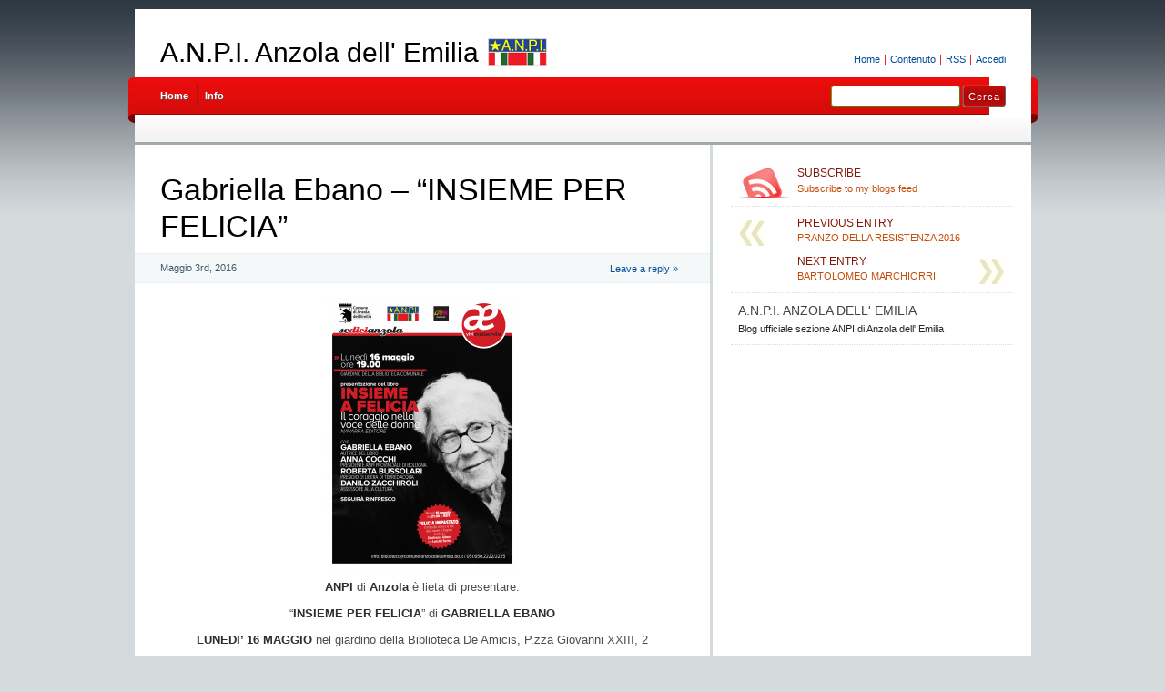

--- FILE ---
content_type: text/html; charset=UTF-8
request_url: https://anzolaemilia.anpi.it/2016/05/03/gabriella-ebano-insieme-per-felicia/
body_size: 6043
content:
<!DOCTYPE html PUBLIC "-//W3C//DTD XHTML 1.0 Transitional//EN" "http://www.w3.org/TR/xhtml1/DTD/xhtml1-transitional.dtd">
<html xmlns="http://www.w3.org/1999/xhtml" lang="it-IT">
<head profile="http://gmpg.org/xfn/11">
<meta http-equiv="X-UA-Compatible" content="IE=8" />
<meta http-equiv="Content-Type" content="text/html; charset=UTF-8" />

<title>Gabriella Ebano &#8211; &#8220;INSIEME PER FELICIA&#8221; &raquo;  A.N.P.I. Anzola dell&#039; Emilia</title>

<link rel="stylesheet" href="https://anzolaemilia.anpi.it/wp-content/themes/anpi-gpark/style.css" type="text/css" media="all" />
<!--[if IE 6]>
<link rel="stylesheet" href="https://anzolaemilia.anpi.it/wp-content/themes/anpi-gpark/ie6.css" type="text/css" />
<![endif]-->

<meta name="robots" content="index,follow" />
<link rel="alternate" type="application/rss+xml" title="A.N.P.I. Anzola dell&#039; Emilia RSS Feed" href="https://anzolaemilia.anpi.it/feed/" />
<link rel="alternate" type="application/atom+xml" title="A.N.P.I. Anzola dell&#039; Emilia Atom Feed" href="https://anzolaemilia.anpi.it/feed/atom/" />
<link rel="pingback" href="https://anzolaemilia.anpi.it/xmlrpc.php" />
<link rel="shortcut icon" href="https://anzolaemilia.anpi.it/wp-content/themes/anpi-gpark/favicon.ico" type="image/x-icon" />


<meta name='robots' content='max-image-preview:large' />
	<style>img:is([sizes="auto" i], [sizes^="auto," i]) { contain-intrinsic-size: 3000px 1500px }</style>
	<script type="text/javascript">
/* <![CDATA[ */
window._wpemojiSettings = {"baseUrl":"https:\/\/s.w.org\/images\/core\/emoji\/15.0.3\/72x72\/","ext":".png","svgUrl":"https:\/\/s.w.org\/images\/core\/emoji\/15.0.3\/svg\/","svgExt":".svg","source":{"concatemoji":"https:\/\/anzolaemilia.anpi.it\/wp-includes\/js\/wp-emoji-release.min.js?ver=6.7.4"}};
/*! This file is auto-generated */
!function(i,n){var o,s,e;function c(e){try{var t={supportTests:e,timestamp:(new Date).valueOf()};sessionStorage.setItem(o,JSON.stringify(t))}catch(e){}}function p(e,t,n){e.clearRect(0,0,e.canvas.width,e.canvas.height),e.fillText(t,0,0);var t=new Uint32Array(e.getImageData(0,0,e.canvas.width,e.canvas.height).data),r=(e.clearRect(0,0,e.canvas.width,e.canvas.height),e.fillText(n,0,0),new Uint32Array(e.getImageData(0,0,e.canvas.width,e.canvas.height).data));return t.every(function(e,t){return e===r[t]})}function u(e,t,n){switch(t){case"flag":return n(e,"\ud83c\udff3\ufe0f\u200d\u26a7\ufe0f","\ud83c\udff3\ufe0f\u200b\u26a7\ufe0f")?!1:!n(e,"\ud83c\uddfa\ud83c\uddf3","\ud83c\uddfa\u200b\ud83c\uddf3")&&!n(e,"\ud83c\udff4\udb40\udc67\udb40\udc62\udb40\udc65\udb40\udc6e\udb40\udc67\udb40\udc7f","\ud83c\udff4\u200b\udb40\udc67\u200b\udb40\udc62\u200b\udb40\udc65\u200b\udb40\udc6e\u200b\udb40\udc67\u200b\udb40\udc7f");case"emoji":return!n(e,"\ud83d\udc26\u200d\u2b1b","\ud83d\udc26\u200b\u2b1b")}return!1}function f(e,t,n){var r="undefined"!=typeof WorkerGlobalScope&&self instanceof WorkerGlobalScope?new OffscreenCanvas(300,150):i.createElement("canvas"),a=r.getContext("2d",{willReadFrequently:!0}),o=(a.textBaseline="top",a.font="600 32px Arial",{});return e.forEach(function(e){o[e]=t(a,e,n)}),o}function t(e){var t=i.createElement("script");t.src=e,t.defer=!0,i.head.appendChild(t)}"undefined"!=typeof Promise&&(o="wpEmojiSettingsSupports",s=["flag","emoji"],n.supports={everything:!0,everythingExceptFlag:!0},e=new Promise(function(e){i.addEventListener("DOMContentLoaded",e,{once:!0})}),new Promise(function(t){var n=function(){try{var e=JSON.parse(sessionStorage.getItem(o));if("object"==typeof e&&"number"==typeof e.timestamp&&(new Date).valueOf()<e.timestamp+604800&&"object"==typeof e.supportTests)return e.supportTests}catch(e){}return null}();if(!n){if("undefined"!=typeof Worker&&"undefined"!=typeof OffscreenCanvas&&"undefined"!=typeof URL&&URL.createObjectURL&&"undefined"!=typeof Blob)try{var e="postMessage("+f.toString()+"("+[JSON.stringify(s),u.toString(),p.toString()].join(",")+"));",r=new Blob([e],{type:"text/javascript"}),a=new Worker(URL.createObjectURL(r),{name:"wpTestEmojiSupports"});return void(a.onmessage=function(e){c(n=e.data),a.terminate(),t(n)})}catch(e){}c(n=f(s,u,p))}t(n)}).then(function(e){for(var t in e)n.supports[t]=e[t],n.supports.everything=n.supports.everything&&n.supports[t],"flag"!==t&&(n.supports.everythingExceptFlag=n.supports.everythingExceptFlag&&n.supports[t]);n.supports.everythingExceptFlag=n.supports.everythingExceptFlag&&!n.supports.flag,n.DOMReady=!1,n.readyCallback=function(){n.DOMReady=!0}}).then(function(){return e}).then(function(){var e;n.supports.everything||(n.readyCallback(),(e=n.source||{}).concatemoji?t(e.concatemoji):e.wpemoji&&e.twemoji&&(t(e.twemoji),t(e.wpemoji)))}))}((window,document),window._wpemojiSettings);
/* ]]> */
</script>
<style id='wp-emoji-styles-inline-css' type='text/css'>

	img.wp-smiley, img.emoji {
		display: inline !important;
		border: none !important;
		box-shadow: none !important;
		height: 1em !important;
		width: 1em !important;
		margin: 0 0.07em !important;
		vertical-align: -0.1em !important;
		background: none !important;
		padding: 0 !important;
	}
</style>
<link rel='stylesheet' id='wp-block-library-css' href='https://anzolaemilia.anpi.it/wp-includes/css/dist/block-library/style.min.css?ver=6.7.4' type='text/css' media='all' />
<style id='classic-theme-styles-inline-css' type='text/css'>
/*! This file is auto-generated */
.wp-block-button__link{color:#fff;background-color:#32373c;border-radius:9999px;box-shadow:none;text-decoration:none;padding:calc(.667em + 2px) calc(1.333em + 2px);font-size:1.125em}.wp-block-file__button{background:#32373c;color:#fff;text-decoration:none}
</style>
<style id='global-styles-inline-css' type='text/css'>
:root{--wp--preset--aspect-ratio--square: 1;--wp--preset--aspect-ratio--4-3: 4/3;--wp--preset--aspect-ratio--3-4: 3/4;--wp--preset--aspect-ratio--3-2: 3/2;--wp--preset--aspect-ratio--2-3: 2/3;--wp--preset--aspect-ratio--16-9: 16/9;--wp--preset--aspect-ratio--9-16: 9/16;--wp--preset--color--black: #000000;--wp--preset--color--cyan-bluish-gray: #abb8c3;--wp--preset--color--white: #ffffff;--wp--preset--color--pale-pink: #f78da7;--wp--preset--color--vivid-red: #cf2e2e;--wp--preset--color--luminous-vivid-orange: #ff6900;--wp--preset--color--luminous-vivid-amber: #fcb900;--wp--preset--color--light-green-cyan: #7bdcb5;--wp--preset--color--vivid-green-cyan: #00d084;--wp--preset--color--pale-cyan-blue: #8ed1fc;--wp--preset--color--vivid-cyan-blue: #0693e3;--wp--preset--color--vivid-purple: #9b51e0;--wp--preset--gradient--vivid-cyan-blue-to-vivid-purple: linear-gradient(135deg,rgba(6,147,227,1) 0%,rgb(155,81,224) 100%);--wp--preset--gradient--light-green-cyan-to-vivid-green-cyan: linear-gradient(135deg,rgb(122,220,180) 0%,rgb(0,208,130) 100%);--wp--preset--gradient--luminous-vivid-amber-to-luminous-vivid-orange: linear-gradient(135deg,rgba(252,185,0,1) 0%,rgba(255,105,0,1) 100%);--wp--preset--gradient--luminous-vivid-orange-to-vivid-red: linear-gradient(135deg,rgba(255,105,0,1) 0%,rgb(207,46,46) 100%);--wp--preset--gradient--very-light-gray-to-cyan-bluish-gray: linear-gradient(135deg,rgb(238,238,238) 0%,rgb(169,184,195) 100%);--wp--preset--gradient--cool-to-warm-spectrum: linear-gradient(135deg,rgb(74,234,220) 0%,rgb(151,120,209) 20%,rgb(207,42,186) 40%,rgb(238,44,130) 60%,rgb(251,105,98) 80%,rgb(254,248,76) 100%);--wp--preset--gradient--blush-light-purple: linear-gradient(135deg,rgb(255,206,236) 0%,rgb(152,150,240) 100%);--wp--preset--gradient--blush-bordeaux: linear-gradient(135deg,rgb(254,205,165) 0%,rgb(254,45,45) 50%,rgb(107,0,62) 100%);--wp--preset--gradient--luminous-dusk: linear-gradient(135deg,rgb(255,203,112) 0%,rgb(199,81,192) 50%,rgb(65,88,208) 100%);--wp--preset--gradient--pale-ocean: linear-gradient(135deg,rgb(255,245,203) 0%,rgb(182,227,212) 50%,rgb(51,167,181) 100%);--wp--preset--gradient--electric-grass: linear-gradient(135deg,rgb(202,248,128) 0%,rgb(113,206,126) 100%);--wp--preset--gradient--midnight: linear-gradient(135deg,rgb(2,3,129) 0%,rgb(40,116,252) 100%);--wp--preset--font-size--small: 13px;--wp--preset--font-size--medium: 20px;--wp--preset--font-size--large: 36px;--wp--preset--font-size--x-large: 42px;--wp--preset--spacing--20: 0.44rem;--wp--preset--spacing--30: 0.67rem;--wp--preset--spacing--40: 1rem;--wp--preset--spacing--50: 1.5rem;--wp--preset--spacing--60: 2.25rem;--wp--preset--spacing--70: 3.38rem;--wp--preset--spacing--80: 5.06rem;--wp--preset--shadow--natural: 6px 6px 9px rgba(0, 0, 0, 0.2);--wp--preset--shadow--deep: 12px 12px 50px rgba(0, 0, 0, 0.4);--wp--preset--shadow--sharp: 6px 6px 0px rgba(0, 0, 0, 0.2);--wp--preset--shadow--outlined: 6px 6px 0px -3px rgba(255, 255, 255, 1), 6px 6px rgba(0, 0, 0, 1);--wp--preset--shadow--crisp: 6px 6px 0px rgba(0, 0, 0, 1);}:where(.is-layout-flex){gap: 0.5em;}:where(.is-layout-grid){gap: 0.5em;}body .is-layout-flex{display: flex;}.is-layout-flex{flex-wrap: wrap;align-items: center;}.is-layout-flex > :is(*, div){margin: 0;}body .is-layout-grid{display: grid;}.is-layout-grid > :is(*, div){margin: 0;}:where(.wp-block-columns.is-layout-flex){gap: 2em;}:where(.wp-block-columns.is-layout-grid){gap: 2em;}:where(.wp-block-post-template.is-layout-flex){gap: 1.25em;}:where(.wp-block-post-template.is-layout-grid){gap: 1.25em;}.has-black-color{color: var(--wp--preset--color--black) !important;}.has-cyan-bluish-gray-color{color: var(--wp--preset--color--cyan-bluish-gray) !important;}.has-white-color{color: var(--wp--preset--color--white) !important;}.has-pale-pink-color{color: var(--wp--preset--color--pale-pink) !important;}.has-vivid-red-color{color: var(--wp--preset--color--vivid-red) !important;}.has-luminous-vivid-orange-color{color: var(--wp--preset--color--luminous-vivid-orange) !important;}.has-luminous-vivid-amber-color{color: var(--wp--preset--color--luminous-vivid-amber) !important;}.has-light-green-cyan-color{color: var(--wp--preset--color--light-green-cyan) !important;}.has-vivid-green-cyan-color{color: var(--wp--preset--color--vivid-green-cyan) !important;}.has-pale-cyan-blue-color{color: var(--wp--preset--color--pale-cyan-blue) !important;}.has-vivid-cyan-blue-color{color: var(--wp--preset--color--vivid-cyan-blue) !important;}.has-vivid-purple-color{color: var(--wp--preset--color--vivid-purple) !important;}.has-black-background-color{background-color: var(--wp--preset--color--black) !important;}.has-cyan-bluish-gray-background-color{background-color: var(--wp--preset--color--cyan-bluish-gray) !important;}.has-white-background-color{background-color: var(--wp--preset--color--white) !important;}.has-pale-pink-background-color{background-color: var(--wp--preset--color--pale-pink) !important;}.has-vivid-red-background-color{background-color: var(--wp--preset--color--vivid-red) !important;}.has-luminous-vivid-orange-background-color{background-color: var(--wp--preset--color--luminous-vivid-orange) !important;}.has-luminous-vivid-amber-background-color{background-color: var(--wp--preset--color--luminous-vivid-amber) !important;}.has-light-green-cyan-background-color{background-color: var(--wp--preset--color--light-green-cyan) !important;}.has-vivid-green-cyan-background-color{background-color: var(--wp--preset--color--vivid-green-cyan) !important;}.has-pale-cyan-blue-background-color{background-color: var(--wp--preset--color--pale-cyan-blue) !important;}.has-vivid-cyan-blue-background-color{background-color: var(--wp--preset--color--vivid-cyan-blue) !important;}.has-vivid-purple-background-color{background-color: var(--wp--preset--color--vivid-purple) !important;}.has-black-border-color{border-color: var(--wp--preset--color--black) !important;}.has-cyan-bluish-gray-border-color{border-color: var(--wp--preset--color--cyan-bluish-gray) !important;}.has-white-border-color{border-color: var(--wp--preset--color--white) !important;}.has-pale-pink-border-color{border-color: var(--wp--preset--color--pale-pink) !important;}.has-vivid-red-border-color{border-color: var(--wp--preset--color--vivid-red) !important;}.has-luminous-vivid-orange-border-color{border-color: var(--wp--preset--color--luminous-vivid-orange) !important;}.has-luminous-vivid-amber-border-color{border-color: var(--wp--preset--color--luminous-vivid-amber) !important;}.has-light-green-cyan-border-color{border-color: var(--wp--preset--color--light-green-cyan) !important;}.has-vivid-green-cyan-border-color{border-color: var(--wp--preset--color--vivid-green-cyan) !important;}.has-pale-cyan-blue-border-color{border-color: var(--wp--preset--color--pale-cyan-blue) !important;}.has-vivid-cyan-blue-border-color{border-color: var(--wp--preset--color--vivid-cyan-blue) !important;}.has-vivid-purple-border-color{border-color: var(--wp--preset--color--vivid-purple) !important;}.has-vivid-cyan-blue-to-vivid-purple-gradient-background{background: var(--wp--preset--gradient--vivid-cyan-blue-to-vivid-purple) !important;}.has-light-green-cyan-to-vivid-green-cyan-gradient-background{background: var(--wp--preset--gradient--light-green-cyan-to-vivid-green-cyan) !important;}.has-luminous-vivid-amber-to-luminous-vivid-orange-gradient-background{background: var(--wp--preset--gradient--luminous-vivid-amber-to-luminous-vivid-orange) !important;}.has-luminous-vivid-orange-to-vivid-red-gradient-background{background: var(--wp--preset--gradient--luminous-vivid-orange-to-vivid-red) !important;}.has-very-light-gray-to-cyan-bluish-gray-gradient-background{background: var(--wp--preset--gradient--very-light-gray-to-cyan-bluish-gray) !important;}.has-cool-to-warm-spectrum-gradient-background{background: var(--wp--preset--gradient--cool-to-warm-spectrum) !important;}.has-blush-light-purple-gradient-background{background: var(--wp--preset--gradient--blush-light-purple) !important;}.has-blush-bordeaux-gradient-background{background: var(--wp--preset--gradient--blush-bordeaux) !important;}.has-luminous-dusk-gradient-background{background: var(--wp--preset--gradient--luminous-dusk) !important;}.has-pale-ocean-gradient-background{background: var(--wp--preset--gradient--pale-ocean) !important;}.has-electric-grass-gradient-background{background: var(--wp--preset--gradient--electric-grass) !important;}.has-midnight-gradient-background{background: var(--wp--preset--gradient--midnight) !important;}.has-small-font-size{font-size: var(--wp--preset--font-size--small) !important;}.has-medium-font-size{font-size: var(--wp--preset--font-size--medium) !important;}.has-large-font-size{font-size: var(--wp--preset--font-size--large) !important;}.has-x-large-font-size{font-size: var(--wp--preset--font-size--x-large) !important;}
:where(.wp-block-post-template.is-layout-flex){gap: 1.25em;}:where(.wp-block-post-template.is-layout-grid){gap: 1.25em;}
:where(.wp-block-columns.is-layout-flex){gap: 2em;}:where(.wp-block-columns.is-layout-grid){gap: 2em;}
:root :where(.wp-block-pullquote){font-size: 1.5em;line-height: 1.6;}
</style>
<link rel="https://api.w.org/" href="https://anzolaemilia.anpi.it/wp-json/" /><link rel="alternate" title="JSON" type="application/json" href="https://anzolaemilia.anpi.it/wp-json/wp/v2/posts/460" /><link rel="EditURI" type="application/rsd+xml" title="RSD" href="https://anzolaemilia.anpi.it/xmlrpc.php?rsd" />
<meta name="generator" content="WordPress 6.7.4" />
<link rel="canonical" href="https://anzolaemilia.anpi.it/2016/05/03/gabriella-ebano-insieme-per-felicia/" />
<link rel='shortlink' href='https://anzolaemilia.anpi.it/?p=460' />
<link rel="alternate" title="oEmbed (JSON)" type="application/json+oembed" href="https://anzolaemilia.anpi.it/wp-json/oembed/1.0/embed?url=https%3A%2F%2Fanzolaemilia.anpi.it%2F2016%2F05%2F03%2Fgabriella-ebano-insieme-per-felicia%2F" />
<link rel="alternate" title="oEmbed (XML)" type="text/xml+oembed" href="https://anzolaemilia.anpi.it/wp-json/oembed/1.0/embed?url=https%3A%2F%2Fanzolaemilia.anpi.it%2F2016%2F05%2F03%2Fgabriella-ebano-insieme-per-felicia%2F&#038;format=xml" />
</head>
<body id="home">


<div id="header" class="clearfix">

	<ul id="accessibility">
		<li><a href="https://anzolaemilia.anpi.it/" title="Go to homepage">Home</a></li>
		<li><a href="#content" title="Skip to content">Contenuto</a></li>
		<li><a href="https://anzolaemilia.anpi.it/feed/">RSS</a></li>
						<li class="last-item"><a href="https://anzolaemilia.anpi.it/wp-login.php">Accedi</a></li>
	</ul>

	<div id="branding">
		<h1 id="logo"><a href="https://anzolaemilia.anpi.it/" title="A.N.P.I. Anzola dell&#039; Emilia">A.N.P.I. Anzola dell&#039; Emilia</a></h1>
		<div class="description">
	<img src="https://anzolaemilia.anpi.it/wp-content/themes/anpi-gpark/img/anpi-logo.png" alt="Associazione Nazionale Partigiani d'Italia" title="Associazione Nazionale Partigiani d'Italia" width="65" height="30" />
    </div>
	</div>
	
	<div id="nav" class="clearfix">
		<div id="nav-search">
			<form role="search" method="get" id="searchform" class="searchform" action="https://anzolaemilia.anpi.it/">
				<div>
					<label class="screen-reader-text" for="s">Ricerca per:</label>
					<input type="text" value="" name="s" id="s" />
					<input type="submit" id="searchsubmit" value="Cerca" />
				</div>
			</form>		</div>
		<ul id="menu">
  		<li class="page-item-home "><a href="https://anzolaemilia.anpi.it/">Home</a></li>
  		<li class="page_item page-item-2"><a href="https://anzolaemilia.anpi.it/about/">Info</a></li>		</ul>
    <div id="submenu-bg">    
          </div>
	</div>

</div>


<div id="main" class="clearfix">
	<div id="container">
		<div id="content">

	
		<div class="post-460 post type-post status-publish format-standard hentry category-anpi tag-anpi tag-felicia-impastato tag-incontro" id="post-460">
			<h1>Gabriella Ebano &#8211; &#8220;INSIEME PER FELICIA&#8221;</h1>
			<small class="meta">
  			<span class="alignleft">
          Maggio 3rd, 2016            			</span>
        <a href="#comments" class="alignright button-style" rel="nofollow">Leave a reply &raquo;</a>
      </small>

			<div class="entry">
				<p><a href="http://anzolaemilia.anpi.it/files/2016/05/LOCANDINA_FELICIA_16MAGGIO.png"><img fetchpriority="high" decoding="async" class="aligncenter size-medium wp-image-462" src="http://anzolaemilia.anpi.it/files/2016/05/LOCANDINA_FELICIA_16MAGGIO-212x300.png" alt="Insieme per felicia" width="212" height="300" srcset="https://anzolaemilia.anpi.it/files/2016/05/LOCANDINA_FELICIA_16MAGGIO-212x300.png 212w, https://anzolaemilia.anpi.it/files/2016/05/LOCANDINA_FELICIA_16MAGGIO-724x1024.png 724w" sizes="(max-width: 212px) 100vw, 212px" /></a></p>
<p style="text-align: center"><strong>ANPI</strong> di <strong>Anzola </strong>è lieta di presentare:</p>
<p style="text-align: center">“<strong>INSIEME PER FELICIA</strong>” di <strong>GABRIELLA EBANO</strong></p>
<p style="text-align: center"><strong>LUNEDI&#8217; 16 MAGGIO </strong>nel giardino della Biblioteca De Amicis, P.zza Giovanni XXIII, 2</p>
<p style="text-align: center">ORE 19: Incontro con l&#8217;autrice Gabriella Ebano e la presidente dell&#8217;ANPI provinciale di Bologna Anna Cocchi.</p>
<p>Marco De Angelis – ANPI Anzola</p>
<p><img decoding="async" src="http://anzolaemilia.anpi.it/files/2011/03/Email-300x25.png" alt="" width="200" height="18" /></p>
				
      	<ul class="previousnext clearfix">
      		<li class="previous_post"><a href="https://anzolaemilia.anpi.it/2016/04/01/pranzo-della-resistenza-2016/" rel="prev"><span>Previous Entry:</span> PRANZO DELLA RESISTENZA 2016</a></li>      		<li class="next_post"><a href="https://anzolaemilia.anpi.it/2016/08/05/bartolomeo-marchiorri/" rel="next"><span>Next Entry:</span> BARTOLOMEO MARCHIORRI</a></li>      	</ul>
			</div>
			
			<div class="postmetadata">
			  <p class="categories">
			    Posted in <a href="https://anzolaemilia.anpi.it/category/anpi/" rel="category tag">ANPI</a>        </p>
  			<p class="tags">Tags: <a href="https://anzolaemilia.anpi.it/tag/anpi/" rel="tag">ANPI</a> <a href="https://anzolaemilia.anpi.it/tag/felicia-impastato/" rel="tag">felicia impastato</a> <a href="https://anzolaemilia.anpi.it/tag/incontro/" rel="tag">incontro</a></p>        <p class="infos">
						You can follow any responses to this entry through the <a href="https://anzolaemilia.anpi.it/2016/05/03/gabriella-ebano-insieme-per-felicia/feed/" rel="nofollow">RSS 2.0 Feed</a>. 

													Both comments and pings are currently closed.
											</p>
				</div>

      <div class="something">
  Advertisement		
  <div class="somethingspecial">
      </div>
</div>
		</div>

  	  	 

	
		</div><!-- #content -->
	</div><!-- #container -->

<div id="sidebar">
	<ul class="sb-list clearfix">



<li>
	<ul class="sb-tools clearfix">
		<li class="rss-icon">
			<a href="https://anzolaemilia.anpi.it/feed/" title="Subscribe to my feed - You'll be happy!">
				<span>Subscribe</span>
				Subscribe to my blogs feed			</a>
		</li>
	</ul>
</li>



<li>
	<ul class="sb-tools clearfix">
		<li class="previous-post"><a href="https://anzolaemilia.anpi.it/2016/04/01/pranzo-della-resistenza-2016/" rel="prev"><span>Previous Entry</span> PRANZO DELLA RESISTENZA 2016</a></li>		<li class="next-post"><a href="https://anzolaemilia.anpi.it/2016/08/05/bartolomeo-marchiorri/" rel="next"><span>Next Entry</span> BARTOLOMEO MARCHIORRI</a></li>	</ul>	
</li>


<li id="about" class="clearfix">
  <div class="sb-title">A.N.P.I. Anzola dell&#039; Emilia</div>
  <ul>
  	<li>
  		Blog ufficiale sezione ANPI di Anzola dell&#039; Emilia  		</li>
	</ul>
</li>



	
</ul>

<ul class="group">
  
    
    
  
</ul>


<ul class="group">

    
  
</ul>

</div> <!-- #sidebar --></div> <!-- #main -->


<div id="footer" class="clearfix">
<p class="alignright">
  <a href="#home" class="top-link">Back to Top</a>
</p>

<p class="signet">
    &copy; 2026 A.N.P.I. Anzola dell&#039; Emilia - ANPI Associazione Nazionale Partigiani d'Italia &middot; <a href="http://anpi.it">Sito Nazionale</a> &middot; <a href="http://www.anpi.it/articoli/1820/privacy-policy">Informativa sulla privacy</a>
</p>

<p>
  Valid XHTML 1.0 Transitional | Valid CSS 3 &middot; Proudly powered by  <a href="http://wordpress.org/" title="Blogsoftware by Wordpress">WordPress</a>
	e una versione modificata di
  <a href="http://cordobo.com/green-park-2/" title="Cordobo Green Park 2 Beta 5">Green Park 2</a>
  by  <a href="http://cordobo.com/" title="Webdesign by Cordobo">Cordobo</a>.
</p>

</div>



</body>
</html>


--- FILE ---
content_type: text/css
request_url: https://anzolaemilia.anpi.it/wp-content/themes/anpi-gpark/style.css
body_size: 5872
content:
/*
Theme Name: ANPI GPark
Theme URI: http://servizi.anpi.it/temi-wp/anpi-gpark/
Description: Leggero e veloce, con 2-3 colonne e barra laterale sulla destra. Si tratta di una versione modificata di Cordobo Green Park 2 di <a href="http://cordobo.com">Andreas Jacob</a>.
Version: 0.9
Author: Giovanni Baldini
Author URI: http://servizi.anpi.it/temi-wp/
Tags: rosso, bianco, argento, nero, leggero, due colonne, barra destra, larghezza fissa
*/



/* MINIMUM RESET - based on work by Eric Meyer
------------------------------------------------------------------ */

html, body, div, span, applet, object, iframe, h1, h2, h3, h4, h5, h6, p, blockquote, pre, a, abbr, acronym, address, big, cite, code, del, dfn, em, font, img, ins, kbd, q, s, samp, small, strike, strong, sub, sup, tt, var, b, u, i, center, dl, dt, dd, ol, ul, li, fieldset, form, label, legend, table, caption, tbody, tfoot, thead, tr, th, td { border: 0; font-size: 100%; margin: 0; outline: 0; padding: 0; }
body { line-height: 1; }
ol, ul { list-style: none; }
blockquote, q { quotes: none; }
blockquote:before, blockquote:after, q:before, q:after { content: ''; }



/* GENERAL
------------------------------------------------------------------- */

*::-moz-selection { background: #51a201 none repeat scroll 0 0; color: #fff; }

html, body { color: #242626; }
html {
  background: #D5DADD url(img/bg-html.jpg) top left repeat-x;
  height: 100%;
  margin-bottom: 1px;
  overflow-y: scroll;
}
body {
  background: url(img/bg-body.png) 50% 74px no-repeat;
  *background-position: 50% 84px;
  font: 100.1%/1.5 "Helvetica Neue", Arial, "Lucida Grande", "Lucida Sans Unicode", "Microsoft YaHei", sans-serif;
  font-smooth: always;
  text-align: center;
}

a { text-decoration: none; }
a:link, a:visited { color: #004D99; }
a:focus, a:hover, a:active { color: #cc0000; }

#menu a:active,
#submenu a:active { position: relative; top: 1px; }
#submenu a:focus { color: #111; }

#sidebar a, #sidebar a:link, #sidebar a:visited { border-bottom: 1px solid #fff; color: #C54E0B; }
#sidebar a:focus, #sidebar a:hover, #sidebar a:active { border-bottom-color: #C54E0B; color: #111; }
#sidebar .sb-tools a, #sidebar .sb-tools a:link, #sidebar .sb-tools a:visited { border: 0 none; color: #C54E0B; }
#sidebar .sb-tools a:active, #sidebar .sb-tools a:focus, #sidebar .sb-tools a:hover { border: 0 none; color: #000; }
#sidebar .textwidget a img, #sidebar .textwidget a:hover img { border: 0 none; }

abbr, acronym { border-bottom: 1px dashed #999; cursor: help; }

blockquote {
  background-color: #f8f8f8;
  border-left: 2px solid #eaeaea;
  color: #111;
  font-style: italic;
  margin: 0 0 9px;
  padding: 7px;
}

cite { font-style: italic; }

code {
  background: #eaeaea;
  font-family: Consolas, Monaco, monospace;
  font-size: 0.9em;
  padding: 1px 3px;
}

del { color: #8b0000; text-decoration: line-through; }

em { font-style: italic; }

h1, h2, h3, h4, h5, h6 {
  color: #000;
  display: block;
  /* fixed for Non-PCs without Photoshop CS2+ */
  font-family: "Myriad Pro", "HelveticaNeue-Light", "Helvetica Neue Light", "Lucida Grande", "Helvetica Neue", Arial, "Lucida Sans Unicode", sans-serif;
  font-weight: normal;
}

h1 { font-size: 34px; line-height: 1.2; margin: 0.3em 0 10px; }
h2 { font-size: 28px; line-height: 1.3; margin: 1em 0 .2em; }
h3 { font-size: 24px; line-height: 1.3; margin: 1em 0 .2em; }
h4 { font-size: 19px; margin: 1.33em 0 .2em; }
h5 { font-size: 1.3em; margin: 1.67em 0; font-weight: bold; }
h6 { font-size: 1.15em; margin: 1.67em 0; font-weight: bold; }

h1 a, h2 a, h1 a:link, h2 a:link, h1 a:visited, h2 a:visited { color: #000; }
h1 a:active, h2 a:active, h1 a:focus, h2 a:focus, h1 a:hover, h2 a:hover { color: #cc0000; }

hr { display: none; }
input { vertical-align: middle; }
ins { color: #006400; text-decoration: none; }
small { font-size: 0.8em; }
strong { font-weight: 550; }
sub, sup { font-size: 0.7em; }



/* Generic classes
------------------------------------------------------------------- */

/* Beautified ampersands */
.amp { font-family: "Palatino Linotype", Palatino, Georgia, "Times New Roman"; font-style: italic; }
/* Emphasize your name in the About-Box */
.smaller-caps { font-size: 110%; font-variant: small-caps; }
.hidden { display: none; }
.top-link { background: transparent url(img/top-sprite.png) 0 5px no-repeat; padding-left: 12px; }
.top-link:hover { background-position: 0 -29px; }



/* Wordpress specific CSS
------------------------------------------------------------------- */

.aligncenter, div.aligncenter { display: block; margin-left: auto; margin-right: auto; }
.aligncenter img, .aligncenter p.wp-caption-text {
  display: block;
  margin-left: auto;
  margin-right: auto;
  text-align: center;
}

.alignleft { float: left; }
.alignright { float: right; }
img.alignleft { display: inline; margin: 0 7px 2px 0; padding: 4px; }
img.alignright { display: inline; margin: 0 0 2px 7px; padding: 4px; }
.entry div.alignleft { float: left; margin: 0 8px 7px 0; }

/* Resizes the image to the maximum width of the content area */
.entry img {
  max-width: 576px;
  /* smooth image resizement in IE7+ */
  -ms-interpolation-mode: bicubic;
}

.wp-caption {
  background-color: #F0F0F0;
  border: 1px solid #E5E5E5;
  overflow: hidden;
  padding: 3px;
}

.wp-caption img { border: 0 none; margin: 0; padding: 0; }

.wp-caption p.wp-caption-text {
   font-size: 11px;
   line-height: 17px;
   padding: 0 4px 5px;
   margin: 0;
}

.more-link {
  background-color: #F4F8F9;
  border-bottom: 1px solid #E6F0F2;
  font-size: 11px;
  padding: 5px 6px 3px;
  text-shadow: 0 1px 0 #fff;
}

.more-link:hover { background-color: #E6F0F2; border-bottom-color: #B3CDD8; color: #000; }

/* Tables and #wp-calendar */
table { color: #3E5867; width: 100%; }
caption { background-color: #E6F0F2; border-top: 1px solid #E6F0F2; text-align: center; }
thead { background-color: #F4F8F9; text-align: center; }
tbody { background-color: #f7f7f7; text-align: center; }
tfoot { background-color: #fff; text-align: left; }
td#next { text-align: right; }



/* STRUCTURE
------------------------------------------------------------------- */

#header,
#main,
#footer {
  background-color: #fff;
  text-align: left;
  margin: 0 auto 3px;
  width: 985px;
}

#header,
#sidebar,
#footer { font-size: 0.7em; }

#header { height: 146px; margin-top: 10px; position: relative; }

#container { float: left; margin: 0 -350px 0 0; width: 100%; }

#content {
  border-right: 3px solid #D5DADD;
  margin: 0 350px 0 0;
  overflow: hidden;
  padding: 19px 0 0;
}

#sidebar {
  background-color: #fff;
  border-left: 3px solid #D5DADD;
  float: right;
  margin-left: -3px;
  padding: 15px 20px 15px 10px;
  width: 320px;
}

#footer { padding: 10px 28px; width: 929px; }



/* HEADER
------------------------------------------------------------------- */


/* Start EXAMPLE CODE image logo */
/*
#logo, #logo a { display: block; height: 19px; width: 87px; }
#logo { position: absolute; top: 28px; left: 27px; }
#logo a { background: transparent url(img/logo.png) top left no-repeat; text-indent: -9999em; }
.description { color: #868F98; display: block; left: 124px; position: absolute; top: 44px; }
*/
/* End EXAMPLE CODE image logo */



/* Start EXAMPLE CODE text logo */

#branding { display: block; position: absolute; top: 30px; left: 28px; }
h1#logo { font-size: 30px; line-height: 1.2; margin: 0; }
#logo, .description { color: #868F98; float: left; margin: 2px 0 0 10px; }
/* #logo, .description { color: #868F98; float: left; margin: 17px 0 0 10px; } */

/* End EXAMPLE CODE text logo */



/* MENUES */
#accessibility {
  display: block;
  position: absolute;
  right: 28px;
  top: 47px;
}

#accessibility li,
#accessibility a { display: block; float: left; }
#accessibility a { background: transparent url(img/navigation.png) right -200px no-repeat; padding: 0 7px 0 4px; }
#accessibility .last-item a { background: none; padding-right: 0; }

#nav { position: absolute; top: 75px; left: 0; width: 985px; }

ul#menu {
  background: #89CB11 url(img/navigation.png) top left repeat-x;
  display: block;
  height: 41px;
  padding: 0 28px 0 18px;
  width: 939px;
}

#menu li,
#menu a { display: block; float: left; }

#menu a {
  background: transparent url(img/navigation.png) left -150px no-repeat;
  color: #fff;
  font-weight: bold;
  line-height: 40px;
  padding: 0 8px 0 10px;
  text-shadow: 0 1px 0 #555;
}

/* Removes the background separator in Opera 9+, Firefox 2+, Safari 3+ */
#menu .page-item-home a,
#submenu li:first-child a { background-image: none; }

#menu a:hover,
#menu a:focus,
#menu .current_page_item a {
  /* IE6/7/8 Fallback hack - Adds more contrast to the navigation */
  color: #000\9;
  /* FF3.5/Safari4/Chrome2/Opera10 - applies a darker text-shadow to the link for a seamless transition - http://cordobo.com/1119-provide-visual-feedback-css/ */
  text-shadow: 1px 1px 1px #000;
}

#submenu-bg { background: transparent url(img/bg-submenu.jpg) 0 3px repeat-x; height: 30px; width: 985px; }
ul#submenu { display: block; padding: 5px 21px 0; }
#submenu li,
#submenu a { display: block; float: left; }
#submenu li { position: relative; }
#submenu a { background: transparent url(img/navigation.png) left -197px no-repeat; color: #666; padding: 3px 5px 3px 7px; }
#submenu .current_page_item a { color: #252525; }
#submenu a:hover { color: #000; }


/* 3rd level navigation - only visible if you have grandchild pages */
#submenu li ul { display: none; }

#submenu li:hover ul  {
  background-color: #fff;
  border: 1px solid #eaeaea;
  clear: both;
  display: block;
  float: none;
  left: auto;
  line-height: 1;
  padding: 6px 6px 4px;
  position: absolute;
  top: 18px;
  overflow: auto;
  width: 200px;
  z-index: 1000;
}

#submenu li li,
#submenu li li a {
  clear: both;
  display: block;
  float: none;
  padding: 0;
}

#submenu li li a {
  background-color: #f7f7f7;
  background-image: none;
  border-bottom: 1px solid #fff;
  margin-bottom: 1px;
  padding: 9px 10px;
  width: 180px;
}

#submenu li li a:hover { background-color: #e9e9e9; border-bottom: 1px solid #c2c2c2; color: #125687; }

/* Top search */
#nav-search {
  display: block;
  height: 30px;
  line-height: 16px;
  position: absolute;
  right: 28px;
  top: 9px;
}

#nav-search label { display: none; }

#s,
#searchsubmit { border-radius: 3px 3px; -moz-border-radius: 3px; -webkit-border-radius: 3px; }

#s {
  border: 1px solid #777;
  font-size: 11px;
  height: 15px;
  padding: 4px 5px 2px;
  width: 130px;
}
#nav-search #s { border-color: #69ab01; border-bottom-color: #548301; border-right-color: #548301; }
#searchsubmit {
  background: #669900 url(img/button-style-input.png) center left repeat-x;
  border: 1px solid #666;
  color: #fff;
  font-size: 11px;
  height: 23px;
  letter-spacing: 1px;
  line-height: 20px;
  padding: 0 5px;
  -moz-box-shadow: 0px 0px 1px #fff;
  -webkit-box-shadow: 0px 0px 1px #fff;
}

/* Fixes Firefox 2 and 3 */
#searchsubmit, x:-moz-any-link { padding: 0 5px 3px; *padding: 0 5px; }


/* POSTs and PAGEs
------------------------------------------------------------------- */

.page, .post, .pagetitle, .nocomments { padding: 0 28px; }
.post, .nocomments { padding-bottom: 20px; }
.post { margin-bottom: 30px; }
.entry { margin: 15px 0 5px; font-size: 13px; line-height: 20px; }

.meta {
  background-color: #F4F8F9;
  border-bottom: 1px solid #E6F0F2;
  border-top: 1px solid #E6F0F2;
  color: #3e5867;
  display: block;
  font-size: 11px;
  height: 19px;
  line-height: 19px;
  margin: 0 -28px;
  padding: 6px 28px;
  text-shadow: 0px 1px 0px #fff;
  width: 576px;
}

* html .meta { height: 1%; }
.meta:after { content: "."; display: block; clear: both; visibility: hidden; line-height: 0; height: 0; }

a.button-style {
  border: 1px solid #F4F8F9;
  border-radius: 3px 3px;
  -moz-border-radius: 5px;
  -webkit-border-radius: 5px;
  display: inline-block;
  height: 11px;
  line-height: 11px;
  padding: 4px 6px;
  width: auto;
}

a.button-style:hover {
  background: #5388b6 url(img/button-style.png) center left repeat-x;
  border-color: #1b5a8d;
  color: #fff;
  text-shadow: 0 1px 0 #0f4570;
}

p strong, li strong { color: #2E2E2E; }

.entry p, .entry ol, .entry ul, .entry dl { margin: 0 0 9px; color: #4d4d4d; }
.entry blockquote p { margin: 0; }

.entry ol { margin-left: 0.75em; padding-left: 12px; }
.entry ul { margin-left: 0.5em; padding-left: 12px; }
.entry ol li { list-style-type: decimal; }
.entry ul li { list-style-type: disc; }

.entry dl { }
.entry dt { font-weight: bold; }
.entry dd { background: transparent url(img/dl-arrow.gif) 0 4px no-repeat; padding: 0 0 4px 1em; }



/* PAGINATION on single.php */

.previousnext, .pagination { font-size: 11px; margin-bottom: 10px; }

.page-link {
  background-color: #F4F8F9;
  border-bottom: 1px solid #E6F0F2;
  border-top: 1px solid #E6F0F2;
  display: block;
  font-size: 11px;
  font-weight: bold;
  height: 16px;
  line-height: 16px;
  margin: 9px 0 20px;
  padding: 5px 8px;
}

.page-link span, .page-link a {
  cursor: pointer;
  display: block;
  float: left;
  height: 16px;
  line-height: 16px;
  margin: 0 0 0 3px;
  text-align: center;
  width: 16px;
}

.page-link span { background-color: #fff; color: #111;}
.page-link a span { margin: 0; }
.page-link a:link span, .page-link a:visited span { background-color: #5B8EAD; color: #fff; }
.page-link a:hover span, .page-link a:active span, .page-link a:focus span { background-color: #285776; color: #fff; }
.page-link strong { display: block; float: left; margin-right: 5px; }

.postmetadata {
  border-bottom: 1px dotted #ddd;
  border-top: 1px dotted #D5D5D5;
  color: #999;
  font-size: 11px;
  margin-top: 20px;
  padding: 7px 2px;
}
.postmetadata a { color: #666; padding: 2px; }
.postmetadata a:hover { background-color: #efefef; }

/* Advertisement space - see Admin Settings */
.something { padding: 7px 2px; /*width: 572px;*/ border-bottom: 1px dotted #ddd; }
.somethingspecial { margin: 0 auto; /*width: 468px;*/ }



/* COMMENTS
------------------------------------------------------------------- */

h3#comments, h4#pings { float: left; }
h3#comments, #respond h3 { margin: 0 0 5px; font-size: 34px; }
#respond h3 { margin: 18px 0 5px 28px; }
h4#pings { line-height: 1.2; margin: 10px 0; width: 150px; }

.comments-header,
.navigation { border-bottom: 1px solid #E6F0F2; text-shadow: 0 1px 0 #fff; }

.navigation {
  background-color: #E6F0F2;
  border-top: 1px solid #fff;
  font-size: 11px;
  height: auto;
  line-height: 28px;
  overflow: hidden;
  padding: 0 28px;
}

.comments-header { background-color: #F4F8F9; border-top: 1px solid #E6F0F2; padding: 6px 28px; }
.comments-header-meta {
  float: right;
  font-size: 11px;
  font-weight: bold;
  line-height: 44px;
  padding: 4px 0 0 ;
}

.commentlist {
  background-color: #f9fbfc;
  border: 28px solid #f9fbfc;
  border-top: 0 none;
  font-size: 12px;
}
.pinglist { margin-top: 10px; width: 420px; float: right; }

li.pings {
  border-bottom: 1px solid #E6F0F2;
  border-top: 1px solid #fff;
  margin: 0;
  padding: 4px 10px;
  width: 400px;
}

.pings:first-child { border-top: none; }
.pings:last-child { border-bottom: none; }

.comment {
  background: transparent url(img/bg-comment.png) 10px 19px no-repeat;
  border-top: 28px solid #f9fbfc;
  border-left: 40px solid #f9fbfc;
}

.comment-body {
  background-color: #f4f8f9;
  color: #3e5867;
  margin-left: 20px;  
  padding: 17px 20px 11px;
  position: relative;
}

.comment-body img.avatar {
  border: 1px solid #eee;
  padding: 2px;
  position: absolute;
  left: -60px;
}

ul.children { }
.comment ul.children li { border-top: 15px solid #f9fbfc; }

.comment-meta {
  font-family: Georgia, serif;
  font-size: 11px;
  font-style: italic;
  position: absolute;
  right: 25px;
  top: 20px;
}
.comment-meta a { color: #999; }
.comment-author-admin { background-image: url(img/bg-comment-admin.png); }
.comment-author-admin > .comment-body { background-color: #E6F0F2; }
.comment p, .comment blockquote { padding: 0 0 7px; }
.comment blockquote p, .comment blockquote blockquote, .comment blockquote blockquote p { margin: 5px; padding: 7px; }
.commentlist cite, .commentlist cite a { }
.commentlist cite a { }

/* Not used */
li.thread-alt { }
.comment-author { }
.commentlist .thread-even { }
.commentlist .depth-1 { }
.commentlist .odd { }
.commentlist .even,
.commentlist .alt { }
.comment-author cite {
  background-color: #F9FBFC;
  border-bottom: 1px dotted #E6F0F2;
  color: #666;
  display: block;
  font-family: Georgia, serif;
  font-style: italic;
  line-height: 16px;
  margin: 0 -7px 20px;
  padding: 3px 7px;
}
.comment-author-admin .comment-author cite { background-color: #F4F8F9; border-bottom-color: #ccc; }

.says { display: none; }
.comment div em { } /* comments awaiting moderation. */

.reply { font-size: 10px; font-weight: bold; overflow: hidden; }

a.comment-reply-link { 
  color: #666;
  display: block;
  float: right;
  padding: 2px 6px;
}
.comment-reply-link:hover { background-color: #fff; color: #333; }

#respond {
  background-color: #F4F8F9;
  margin-top: 1px;
  overflow: hidden;
  padding: 0 0 18px;
  width: 100%;
}

#commentform { padding: 18px 28px 0; }

.cancel-comment-reply,
.you-must-be-logged-in { padding: 0 0 0 28px; }

.respond-left { float: left; width: 42%; }
.respond-right { float: left; width: 58%; }

#respond label { display: block; font-size: 11px; height: 20px; margin: 3px 0 9px; width: 85%; }

input#author, input#email, input#url {
  border: 1px solid #ddd;
  color: #999;
  display: block;
  height: 15px;
  line-height: 15px;
  padding: 5px 3px;
  width: 85%;
}

textarea#comment {
  border: 1px solid #ddd;
  font-family: inherit;
  height: 150px;
  margin: 0 0 9px;
  padding: 5px 3px;
  width: 100%;
}

#respond input:focus,
textarea#comment:focus {
  color: #000;
  border-color: #aaa;
  -moz-box-shadow: 3px 3px 0px rgba(238,238,238,1);
  -webkit-box-shadow: 3px 3px #eee;
}

input#submit {
  background: #5388b6 url(img/button-style.png) center left repeat-x;
  border: 1px solid #3b73a3;
  border-radius: 3px 3px;
  -moz-border-radius: 3px;
  -webkit-border-radius: 3px;
  color: #fff;
  font-size: 11px;
  font-weight: bold;
  height: 24px;
  line-height: 24px;
  padding: 0 10px;
}



/* SIDEBAR
------------------------------------------------------------------- */

.currently-viewing,
#sidebar #about,
#sidebar .categories,
#sidebar .archives,
.pagenav,
#meta,
.linkcat,
.widget { border-bottom: 1px dotted #ddd; margin: 0 0 8px; padding: 0 8px 9px; }

.categories li li, .pagenav li li { margin-left: 6px; }

ul.sb-list { margin-left: 10px; }

/* h4 -> sb-title - less semantic, better for search engine positioning */
.sb-title {
  color: #434343;
  font-size: 14px;
  padding-bottom: 1px;
  text-transform: uppercase;
}

ul.sb-tools {
  border-bottom: 1px dotted #ddd;
  margin: 9px 0;
  padding: 0 8px 9px;
}

.sb-tools li { display: block; min-height: 34px; }

.sb-tools a span {
  color: #86180A;
  display: block;
  font-size: 12px;
  padding-bottom: 3px;
  text-transform: uppercase;
}

.sb-tools a:hover span { color: #C54E0B; }

.twitter-icon, .rss-icon {
  padding-left: 65px;
  color: #111;
  line-height: 1.25em;
}

.twitter-icon { background: transparent url(img/twitter_48.png) 0 0 no-repeat; }
.rss-icon { background: transparent url(img/rss-icon.png) center left no-repeat; }
.sb-icon-text { padding: 3px 0 0; }

.previous-post a, .next-post a {
  background: transparent url(img/next-prev-sprite.png) right -195px no-repeat;
  display: block;
  line-height: 1.2;
  margin: 8px 0 0;
  padding: 2px 65px;
}

.next-post a:active, .next-post a:focus, .next-post a:hover { background-position: right -295px; border: none; }
.previous-post a, .previous-post a:link, .previous-post a:visited { background-position: 0 5px; padding-right: 0; }
.previous-post a:active, .previous-post a:focus, .previous-post a:hover { background-position: 0 -95px; }

ul.group {
  float: left;
  margin: 0 0 0 10px;
  overflow: hidden; 
  padding: 0;
  width: 150px;
}



/* CLEARFIX
------------------------------------------------------------------ */

html .clearfix { display: block; }
* html .clearfix { height: 1%; }
.clearfix:after { content: "."; display: block; clear: both; visibility: hidden; line-height: 0; height: 0; }
.clearfix { display: inline-block; }



/* PRINT Styles
------------------------------------------------------------------ */

@media print
{
  body { color: #000; font: 100%/1.5 serif; }
  .entry { font-size: 12pt; line-height: 1.5; overflow: visible; }
  #header { border-bottom: 1px dotted #ccc; position: static; display: block; margin: 0 auto; }
  h1#logo,
  h1#logo a,
  h1#logo a span { color: #000; height: auto; margin: 0; padding: 0; position: static; width: auto; }
  
  #container { float: none; margin: 0; }
  #content { border: 0 none; margin: 0; overflow: visible; position: static; }
  /* Attaches the URI to each link so they are visible in the print version */
  #content .entry p a:after { content: "  [" attr(href) "] "; }
  #accessibility, hr, #nav, #sidebar, .something { display: none; }
}